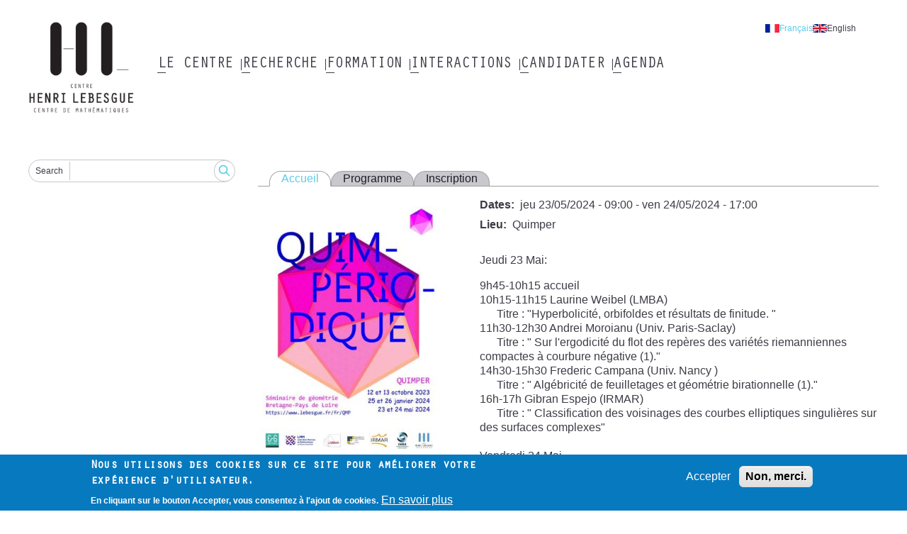

--- FILE ---
content_type: text/html; charset=UTF-8
request_url: https://cloud.lebesgue.fr/fr/QMPmai24
body_size: 7551
content:
<!DOCTYPE html>
<html lang="fr" dir="ltr">
  <head>
    <meta charset="utf-8" />
<noscript><style>form.antibot * :not(.antibot-message) { display: none !important; }</style>
</noscript><link rel="canonical" href="https://cloud.lebesgue.fr/fr/QMPmai24" />
<meta name="Generator" content="Drupal 10 (https://www.drupal.org)" />
<meta name="MobileOptimized" content="width" />
<meta name="HandheldFriendly" content="true" />
<meta name="viewport" content="width=device-width, initial-scale=1.0" />
<style>div#sliding-popup, div#sliding-popup .eu-cookie-withdraw-banner, .eu-cookie-withdraw-tab {background: #0779bf} div#sliding-popup.eu-cookie-withdraw-wrapper { background: transparent; } #sliding-popup h1, #sliding-popup h2, #sliding-popup h3, #sliding-popup p, #sliding-popup label, #sliding-popup div, .eu-cookie-compliance-more-button, .eu-cookie-compliance-secondary-button, .eu-cookie-withdraw-tab { color: #ffffff;} .eu-cookie-withdraw-tab { border-color: #ffffff;}</style>
<link rel="apple-touch-icon" sizes="180x180" href="/themes/custom/chl_theme/dist/images/favicon/apple-touch-icon.png" />
<link rel="icon" type="image/png" sizes="16x16" href="/themes/custom/chl_theme/dist/images/favicon/favicon-16x16.png" />
<link rel="icon" type="image/png" sizes="32x32" href="/themes/custom/chl_theme/dist/images/favicon/favicon-32x32.png" />
<link rel="mask-icon" color="#5bbad5" href="/themes/custom/chl_theme/dist/images/favicon/safari-pinned-tab.svg" />
<meta name="msapplication-TileColor" content="#2b5797" />
<meta name="msapplication-config" content="/themes/custom/chl_theme/dist/images/favicon/browserconfig.xml" />
<link rel="manifest" href="/themes/custom/chl_theme/dist/images/favicon/site.webmanifest" />
<link rel="theme-color" content="#ffffff" />
<link rel="icon" href="/themes/custom/chl_theme/favicon.ico" type="image/vnd.microsoft.icon" />
<link rel="alternate" hreflang="fr" href="https://cloud.lebesgue.fr/fr/QMPmai24" />

    <title>Quimpériodique - mai 2024 | Centre Henri Lebesgue</title>
    <link rel="stylesheet" media="all" href="/sites/default/files/css/css_A1xEoa5K6q9eZurW3wK28enKMT4gKnF6EkTGbIBMc_Q.css?delta=0&amp;language=fr&amp;theme=chl_theme&amp;include=eJxtjUEOhDAMAz9U0SdVaTFQbdKgJhzg9VQgbnuasX0wNa9ZPdLLadEuoWycfIMgrqyZOBQmszNmMnwuMKMV9uWm89i0Y1gX4noh4EhF9VcxIDtXagXxX5lmLHSwBzvNIc_RDReWPCk" />
<link rel="stylesheet" media="all" href="/sites/default/files/css/css_X03tvkz_bBKbvn3e6JIfRlbuLNPvHLLtiKMZuY024d8.css?delta=1&amp;language=fr&amp;theme=chl_theme&amp;include=eJxtjUEOhDAMAz9U0SdVaTFQbdKgJhzg9VQgbnuasX0wNa9ZPdLLadEuoWycfIMgrqyZOBQmszNmMnwuMKMV9uWm89i0Y1gX4noh4EhF9VcxIDtXagXxX5lmLHSwBzvNIc_RDReWPCk" />

    
  </head>
  <body class="path-node page-node-type-conference">
        <a href="#main-content" class="visually-hidden focusable skip-link">
      Aller au contenu principal
    </a>
    
      <div class="dialog-off-canvas-main-canvas" data-off-canvas-main-canvas>
    <div class="layout-container">
  <header role="header" class="layout-header">
    <div class="content-wrapper">
        <div class="region region-branding">
    <div id="block-chl-theme-branding" class="block-chl-theme-branding block block-system block-system-branding-block">
  
    
        <a href="/fr" rel="home" class="site-logo">
      <img src="/themes/custom/chl_theme/logo.png" alt="Accueil" />
    </a>
      </div>

  </div>

        <button class="off-canvas-menu__button off-canvas-menu__button--open" aria-controls="off-canvas-menu--navigation" aria-expanded="false">
    <span class="off-canvas-menu__button__label">Menu</span>
    <span class="off-canvas-menu__button__icon"></span>
  </button>
  <div class="region region-navigation">
    <div id="off-canvas-menu--navigation" class="off-canvas-menu__content" aria-hidden="true">
      <button class="off-canvas-menu__button off-canvas-menu__button--close" aria-controls="off-canvas-menu--navigation" aria-expanded="false">
        <span class="off-canvas-menu__button__label">Fermer</span>
        <span class="off-canvas-menu__button__icon"></span>
      </button>
      <div class="language-switcher-language-url block-chl-theme--language-switcher block block-language block-language-blocklanguage-interface" id="block-chl-theme-language-switcher" role="navigation">
  
    
      <ul data-region="navigation"><li hreflang="fr" data-drupal-link-system-path="node/4928" class="fr is-active" aria-current="page"><a href="/fr/QMPmai24" class="language-link is-active" hreflang="fr" data-drupal-link-system-path="node/4928" aria-current="page">Français</a></li><li hreflang="en" data-drupal-link-system-path="node/4928" class="en"><a href="/en/node/4928" class="language-link" hreflang="en" data-drupal-link-system-path="node/4928">English</a></li></ul>
  </div>
<nav role="navigation" aria-labelledby="block-chl-theme-main-menu-menu" id="block-chl-theme-main-menu" class="block-chl-theme-main-menu block block-menu navigation menu--main">
            
  <h2 class="visually-hidden" id="block-chl-theme-main-menu-menu">Main navigation</h2>
  

        
              <ul data-region="navigation" class="menu menu__root menu--main">
                    <li class="menu-item menu-item--expanded">
        <div class="menu-item__label">
          <a href="/fr/noeud/centre" data-drupal-link-system-path="node/2456">Le Centre</a>
                    <button class="menu__child__trigger" aria-expanded="false" aria-haspopup="true">
            <span class="visually-hidden">Submenu of Le Centre</span>
          </button>
                  </div>
                  <div class="menu__child__panel" aria-hidden="true">
            <div class="menu__child__wrapper">              <ul class="menu menu__child">
                    <li class="menu-item">
        <div class="menu-item__label">
          <a href="/fr/faits_marquants" data-drupal-link-system-path="node/2189">Faits marquants</a>
                  </div>
              </li>
                <li class="menu-item menu-item--collapsed">
        <div class="menu-item__label">
          <a href="/fr/noeud2/membres" data-drupal-link-system-path="node/2460">Membres</a>
                  </div>
              </li>
                <li class="menu-item">
        <div class="menu-item__label">
          <a href="/fr/content/gouvernance" data-drupal-link-system-path="node/2463">Gouvernance</a>
                  </div>
              </li>
                <li class="menu-item">
        <div class="menu-item__label">
          <a href="/fr/content/activities" data-drupal-link-system-path="node/261">Nos activités</a>
                  </div>
              </li>
                <li class="menu-item">
        <div class="menu-item__label">
          <a href="/fr/form/contact" data-drupal-link-system-path="webform/contact">Contact</a>
                  </div>
              </li>
                <li class="menu-item">
        <div class="menu-item__label">
          <a href="/fr/citerlechl" data-drupal-link-system-path="node/4844">Publications - remerciements</a>
                  </div>
              </li>
                <li class="menu-item menu-item--collapsed">
        <div class="menu-item__label">
          <a href="/fr/CROM" data-drupal-link-system-path="node/2273">Commission Réseau Ouest Mathématiques</a>
                  </div>
              </li>
        </ul>
  </div>
          </div>
              </li>
                <li class="menu-item menu-item--expanded">
        <div class="menu-item__label">
          <a href="/fr/recherche" data-drupal-link-system-path="node/2455">Recherche</a>
                    <button class="menu__child__trigger" aria-expanded="false" aria-haspopup="true">
            <span class="visually-hidden">Submenu of Recherche</span>
          </button>
                  </div>
                  <div class="menu__child__panel" aria-hidden="true">
            <div class="menu__child__wrapper">              <ul class="menu menu__child">
                    <li class="menu-item">
        <div class="menu-item__label">
          <a href="/fr/faits_marquants" data-drupal-link-system-path="node/2189">Faits marquants</a>
                  </div>
              </li>
                <li class="menu-item">
        <div class="menu-item__label">
          <a href="/fr/content/chaire-program" data-drupal-link-system-path="node/390">Chaire Lebesgue</a>
                  </div>
              </li>
                <li class="menu-item">
        <div class="menu-item__label">
          <a href="/fr/postdocs" data-drupal-link-system-path="node/4733">Bourses post-doctorales</a>
                  </div>
              </li>
                <li class="menu-item">
        <div class="menu-item__label">
          <a href="/fr/content/semestres" data-drupal-link-system-path="content/semestres">Tous les semestres thématiques</a>
                  </div>
              </li>
                <li class="menu-item">
        <div class="menu-item__label">
          <a href="/fr/content/current-visitors" data-drupal-link-system-path="node/684">Chercheurs invités</a>
                  </div>
              </li>
                <li class="menu-item">
        <div class="menu-item__label">
          <a href="https://hal-insu.archives-ouvertes.fr/CHL/">Publications</a>
                  </div>
              </li>
                <li class="menu-item">
        <div class="menu-item__label">
          <a href="https://annales.lebesgue.fr/index.php/AHL/">Annales Henri Lebesgue</a>
                  </div>
              </li>
                <li class="menu-item">
        <div class="menu-item__label">
          <a href="/fr/content/actions" data-drupal-link-system-path="node/3635">Conférences soutenues par le Centre Henri Lebesgue</a>
                  </div>
              </li>
                <li class="menu-item">
        <div class="menu-item__label">
          <a href="/fr/node/1147" data-drupal-link-system-path="node/1147">Séminaires</a>
                  </div>
              </li>
                <li class="menu-item">
        <div class="menu-item__label">
          <a href="/fr/ST26" data-drupal-link-system-path="node/5022">Semestre thématique 2026</a>
                  </div>
              </li>
        </ul>
  </div>
          </div>
              </li>
                <li class="menu-item menu-item--expanded">
        <div class="menu-item__label">
          <a href="/fr/formation" data-drupal-link-system-path="node/2458">Formation</a>
                    <button class="menu__child__trigger" aria-expanded="false" aria-haspopup="true">
            <span class="visually-hidden">Submenu of Formation</span>
          </button>
                  </div>
                  <div class="menu__child__panel" aria-hidden="true">
            <div class="menu__child__wrapper">              <ul class="menu menu__child">
                    <li class="menu-item">
        <div class="menu-item__label">
          <a href="/fr/content/masters_Lebesgue" data-drupal-link-system-path="node/2467">Master Lebesgue</a>
                  </div>
              </li>
                <li class="menu-item">
        <div class="menu-item__label">
          <a href="/fr/content/bourses_master" data-drupal-link-system-path="node/2469">Bourses de Master</a>
                  </div>
              </li>
                <li class="menu-item">
        <div class="menu-item__label">
          <a href="/fr/content/training" data-drupal-link-system-path="node/328">Stages</a>
                  </div>
              </li>
                <li class="menu-item">
        <div class="menu-item__label">
          <a href="/fr/content/doctorants-chl" data-drupal-link-system-path="node/324">Doctorants CHL</a>
                  </div>
              </li>
                <li class="menu-item">
        <div class="menu-item__label">
          <a href="/fr/noeud2/actions_scientifiques" data-drupal-link-system-path="node/2472">Actions scientifiques</a>
                  </div>
              </li>
                <li class="menu-item menu-item--collapsed">
        <div class="menu-item__label">
          <a href="/fr/mathworld" data-drupal-link-system-path="node/996">Mathematic world</a>
                  </div>
              </li>
                <li class="menu-item menu-item--collapsed">
        <div class="menu-item__label">
          <a href="/fr/CROM" data-drupal-link-system-path="node/2273">Commission réseau ouest mathématiques</a>
                  </div>
              </li>
        </ul>
  </div>
          </div>
              </li>
                <li class="menu-item menu-item--expanded">
        <div class="menu-item__label">
          <a href="/fr/interactions" data-drupal-link-system-path="node/2459">Interactions</a>
                    <button class="menu__child__trigger" aria-expanded="false" aria-haspopup="true">
            <span class="visually-hidden">Submenu of Interactions</span>
          </button>
                  </div>
                  <div class="menu__child__panel" aria-hidden="true">
            <div class="menu__child__wrapper">              <ul class="menu menu__child">
                    <li class="menu-item">
        <div class="menu-item__label">
          <a href="/fr/node/2488" data-drupal-link-system-path="node/2488">Agence Lebesgue</a>
                  </div>
              </li>
                <li class="menu-item">
        <div class="menu-item__label">
          <a href="/fr/5min" data-drupal-link-system-path="5min">5 minutes Lebesgue</a>
                  </div>
              </li>
                <li class="menu-item">
        <div class="menu-item__label">
          <a href="/fr/sensibilisation" data-drupal-link-system-path="node/2821">Actions de sensibilisation</a>
                  </div>
              </li>
                <li class="menu-item">
        <div class="menu-item__label">
          <a href="/fr/content/videos" data-drupal-link-system-path="node/1799">Vidéos</a>
                  </div>
              </li>
                <li class="menu-item">
        <div class="menu-item__label">
          <a href="/fr/node/3639" data-drupal-link-system-path="node/3639">Forum emploi maths</a>
                  </div>
              </li>
                <li class="menu-item">
        <div class="menu-item__label">
          <a href="/fr/node/741" data-drupal-link-system-path="node/741">Semaine d&#039;études maths-entreprises</a>
                  </div>
              </li>
        </ul>
  </div>
          </div>
              </li>
                <li class="menu-item menu-item--expanded">
        <div class="menu-item__label">
          <a href="/fr/noeud/candidater" data-drupal-link-system-path="node/2457">Candidater</a>
                    <button class="menu__child__trigger" aria-expanded="false" aria-haspopup="true">
            <span class="visually-hidden">Submenu of Candidater</span>
          </button>
                  </div>
                  <div class="menu__child__panel" aria-hidden="true">
            <div class="menu__child__wrapper">              <ul class="menu menu__child">
                    <li class="menu-item">
        <div class="menu-item__label">
          <a href="/fr/content/bourses_master" data-drupal-link-system-path="node/2469">bourse de master</a>
                  </div>
              </li>
                <li class="menu-item">
        <div class="menu-item__label">
          <a href="/fr/parite" data-drupal-link-system-path="node/4882">Statistiques de parité</a>
                  </div>
              </li>
                <li class="menu-item">
        <div class="menu-item__label">
          <a href="/fr/content/post-doc" data-drupal-link-system-path="node/4669">post-doctorat</a>
                  </div>
              </li>
                <li class="menu-item">
        <div class="menu-item__label">
          <a href="/fr/content/bourses_these" data-drupal-link-system-path="node/1165">Bourses de thèses</a>
                  </div>
              </li>
                <li class="menu-item">
        <div class="menu-item__label">
          <a href="/fr/content/internship" data-drupal-link-system-path="node/5036">Stages</a>
                  </div>
              </li>
        </ul>
  </div>
          </div>
              </li>
                <li class="menu-item menu-item--expanded">
        <div class="menu-item__label">
          <a href="/fr/agenda" data-drupal-link-system-path="agenda">Agenda</a>
                    <button class="menu__child__trigger" aria-expanded="false" aria-haspopup="true">
            <span class="visually-hidden">Submenu of Agenda</span>
          </button>
                  </div>
                  <div class="menu__child__panel" aria-hidden="true">
            <div class="menu__child__wrapper">              <ul class="menu menu__child">
                    <li class="menu-item">
        <div class="menu-item__label">
          <a href="/fr/a_venir" data-drupal-link-system-path="a_venir">Evènements à venir</a>
                  </div>
              </li>
                <li class="menu-item">
        <div class="menu-item__label">
          <a href="/fr/evenements_passes" data-drupal-link-system-path="evenements_passes">Evèvements passés</a>
                  </div>
              </li>
        </ul>
  </div>
          </div>
              </li>
        </ul>
  


  </nav>

    </div>
  </div>

    </div>
  </header>

  <div class="layout-highlighted">
    <div class="content-wrapper">
        <div class="region region-highlighted">
    <div data-drupal-messages-fallback class="hidden"></div>

  </div>

      
    </div>
  </div>

  <div class="layout-content">
    <div class="content-wrapper">
      <aside role="complementary">
          <div class="region region-sidebar">
    <div class="views-exposed-form block-chl-theme--search-block block block-chl-core block-chl-core-search-block" data-drupal-selector="views-exposed-form-search-search" id="block-chl-theme-search-block">
  
    
      <form data-region="sidebar" data-action="/fr/search" class="antibot" action="/antibot" method="get" id="views-exposed-form-search-search" accept-charset="UTF-8">
  <div class="form--inline clearfix">
  <noscript>
  <div class="antibot-no-js antibot-message antibot-message-warning">You must have JavaScript enabled to use this form.</div>
</noscript>
<div class="js-form-item form-item js-form-type-textfield form-type-textfield js-form-item-search form-item-search">
      <label for="edit-search">Search</label>
        <input data-drupal-selector="edit-search" type="text" id="edit-search" name="search" value="" size="30" maxlength="128" class="form-text" />

        </div>
<input data-drupal-selector="edit-antibot-key" type="hidden" name="antibot_key" value="" />
<div data-drupal-selector="edit-actions" class="form-actions js-form-wrapper form-wrapper" id="edit-actions"><input data-drupal-selector="edit-submit-search" type="submit" id="edit-submit-search" value="Search" class="button js-form-submit form-submit" />
</div>

</div>

</form>

  </div>

  </div>

      </aside>
      <main role="main">
        <a id="main-content" tabindex="-1"></a>          <div class="region region-content">
    <div id="block-chl-theme-content-administrable-tabs" class="block-chl-theme--content-administrable-tabs block block-chl-core block-chl-core-content-administrable-tabs">
  
    
      <ul class="links"><li data-drupal-link-system-path="node/4928" class="is-active" aria-current="page"><a href="/fr/QMPmai24" hreflang="fr" data-drupal-link-system-path="node/4928" class="is-active" aria-current="page">Accueil</a></li><li data-drupal-link-system-path="node/4928/programme"><a href="/fr/QMPmai24/programme" data-drupal-link-system-path="node/4928/programme">Programme</a></li><li data-drupal-link-system-path="node/4928/inscription"><a href="/fr/QMPmai24/inscription" data-drupal-link-system-path="node/4928/inscription">Inscription</a></li></ul>
  </div>
<div id="block-chl-theme-content" class="block-chl-theme-content block block-system block-system-main-block">
  
    
      
<article class="node node--type-conference node--promoted node--view-mode-full">

  
    

  
  <div class="node__content">
    
            <div class="field field--name-cnf-media field--type-entity-reference field--label-hidden field__item"><article class="media media--type-image media--view-mode-third">
  
      
            <div class="field field--name-field-media-image field--type-image field--label-hidden field__item">    <img loading="eager" srcset="/sites/default/files/styles/third_xs/public/2023-07/affiche%202023-2024%282%29%20recto_page-0001%281%29.jpg?itok=E3DsFPAx 256w, /sites/default/files/styles/third_s/public/2023-07/affiche%202023-2024%282%29%20recto_page-0001%281%29.jpg?itok=Knek12qD 340w, /sites/default/files/styles/third_m/public/2023-07/affiche%202023-2024%282%29%20recto_page-0001%281%29.jpg?itok=Zhq0pg9h 400w, /sites/default/files/styles/third_l/public/2023-07/affiche%202023-2024%282%29%20recto_page-0001%281%29.jpg?itok=z5fHUpji 750w" sizes="(min-width: 768px) 25vw, 100vw" width="256" height="362" src="/sites/default/files/styles/third_xs/public/2023-07/affiche%202023-2024%282%29%20recto_page-0001%281%29.jpg?itok=E3DsFPAx" alt="affiche qmp 23 24" />


</div>
      
  </article>
</div>
      
<div  class="group--content">
    
  <div class="field field--name-field-date field--type-daterange field--label-inline clearfix">
    <div class="field__label">Dates</div>
              <div class="field__item"><time datetime="2024-05-23T07:00:00Z" class="datetime">jeu 23/05/2024 - 09:00</time>
 - <time datetime="2024-05-24T15:00:00Z" class="datetime">ven 24/05/2024 - 17:00</time>
</div>
          </div>

  <div class="field field--name-cnf-location field--type-string field--label-inline clearfix">
    <div class="field__label">Lieu</div>
              <div class="field__item">Quimper</div>
          </div>

            <div class="clearfix text-formatted field field--name-cnf-content field--type-text-long field--label-hidden field__item"><p>Jeudi 23 Mai:</p>

<p>9h45-10h15&nbsp;accueil<br>
10h15-11h15 Laurine Weibel (LMBA)<br>
&nbsp;&nbsp;&nbsp;&nbsp;&nbsp; Titre : "Hyperbolicité, orbifoldes et résultats de finitude. "<br>
11h30-12h30 Andrei Moroianu (Univ. Paris-Saclay)<br>
&nbsp;&nbsp;&nbsp;&nbsp;&nbsp; Titre : " Sur l'ergodicité du flot des repères des variétés riemanniennes compactes à courbure négative (1)."<br>
14h30-15h30 Frederic Campana (Univ. Nancy )<br>
&nbsp;&nbsp;&nbsp;&nbsp;&nbsp; Titre : "&nbsp;Algébricité de feuilletages et géométrie birationnelle (1)."<br>
16h-17h Gibran Espejo (IRMAR)<br>
&nbsp;&nbsp;&nbsp;&nbsp;&nbsp; Titre : " Classification des voisinages des courbes elliptiques singulières sur des surfaces complexes"<br>
<br>
Vendredi 24 Mai</p>

<p>9h15-10h15&nbsp; Andrei Moroianu (Univ. Paris-Saclay)<br>
&nbsp;&nbsp;&nbsp;&nbsp;&nbsp; Titre : " Sur l'ergodicité du flot des repères des variétés riemanniennes compactes à courbure négative (2)."<br>
10h45-11h45 Frederic Campana (Univ. Nancy )<br>
&nbsp;&nbsp;&nbsp;&nbsp;&nbsp; Titre : " Algébricité de feuilletages et géométrie birationnelle. (2)."<br>
13h30-14h30 Nicolas Dutertre (LAREMA)<br>
&nbsp;&nbsp;&nbsp;&nbsp;&nbsp; Titre : "Valeurs atypiques et intégrales de courbure."</p>

<p>Posters:<br>
Remi Delloque (LMBA)<br>
&nbsp;&nbsp; "Continuité des connexions hermitiennes Yang-Mills par rapport à la métrique"<br>
Mattia Morbello (IRMAR)<br>
&nbsp;&nbsp;&nbsp; "L'espace des modules des connexions logarithmiques"</p></div>
      
  </div>
  </div>

</article>

  </div>

  </div>

      </main>
    </div>
  </div>

  <footer role="footer" class="layout-footer">
    <div class="content-wrapper">
        <div class="region region-footer">
    <div id="block-chl-theme-partners" class="block-chl-theme--partners block block-block-content block-block-content15f241bb-910f-43e3-adfe-0e571e3e1f06">
  
      <h2>Partenaires</h2>
    
      
            <div class="clearfix text-formatted field field--name-rtxt-content field--type-text-long field--label-hidden field__item"><div class="tex2jax_process"><p><a rel="noopener noreferrer" target="_blank" href="http://irmar.univ-rennes1.fr/"><img src="/sites/default/files/img/IRMAR-36.png" alt="Irmar"></a>  <a rel="noopener noreferrer" target="_blank" href="http://www.math.sciences.univ-nantes.fr/jeanleray/"><img src="/sites/default/files/2022-04/LMJL%20logo%20RVB-gris-36_1.jpg" alt="LMJL"></a>  <a rel="noopener noreferrer" target="_blank" href="http://www.math.ens-rennes.fr/"><img src="/sites/default/files/img/Logo_ENS_MATH-36.png" alt="ENS Rennes"></a>  <a rel="noopener noreferrer" target="_blank" href="http://recherche.math.univ-angers.fr/"><img src="/sites/default/files/img/LAREMA-36.jpg" alt="LAREMA"></a></p>
<p><a rel="noopener noreferrer" target="_blank" href="http://www.math.univ-brest.fr/"><img src="/sites/default/files/img/lmba-36.jpg" alt="LMBA"></a> <a rel="noopener noreferrer" target="_blank" href="http://lmm.univ-lemans.fr/fr/index.html"><img src="/sites/default/files/2022-04/LMM_gris-36.jpg" alt="LMM"></a></p></div></div>
      
  </div>
<div id="block-chl-theme-affiliation" class="block-chl-theme--affiliation block block-block-content block-block-content099cf2c7-928f-4e83-bdf2-3af4d67310bc">
  
      <h2>Affiliation</h2>
    
      
            <div class="clearfix text-formatted field field--name-rtxt-content field--type-text-long field--label-hidden field__item"><div class="tex2jax_process"><p><a rel="noopener noreferrer" target="_blank" href="https://anr.fr/fr/"><img src="/sites/default/files/2023-01/Logotype%20France%202030_36.jpg" alt="ANR"></a>  <a rel="noopener noreferrer" target="_blank" href="http://www.cnrs.fr/insmi"><img src="/sites/default/files/img/CNRS-36.png" alt="CNRS"></a>  <a rel="noopener noreferrer" target="_blank" href="https://www.univ-rennes.fr/"><img src="/sites/default/files/2023-01/UNIRENNES_LOGOnoir_RVB_36.jpg" alt="Rennes 1"></a> <a rel="noopener noreferrer" target="_blank" href="http://www.univ-rennes2.fr"><img src="/sites/default/files/img/UR2-36.png" alt="Rennes 2"></a>  <a rel="noopener noreferrer" target="_blank" href="http://www.univ-nantes.fr"><img src="/sites/default/files/2022-06/logo-36.png" alt="Nantes"></a>  <a rel="noopener noreferrer" target="_blank" href="http://www.insa-rennes.fr"><img src="/sites/default/files/img/INSA-36.png" alt="INSA Rennes"></a>  <a rel="noopener noreferrer" target="_blank" href="http://www.inria.fr"><img src="/sites/default/files/img/INRIA-36.png" alt="INRIA"></a> <a rel="noopener noreferrer" target="_blank" href="http://www.ens-rennes.fr/"><img src="/sites/default/files/img/ENS-36.png" alt="ENSRennes"></a>  <a rel="noopener noreferrer" target="_blank" href="https://www.univ-brest.fr/"><img src="/sites/default/files/img/UBO-36.png" alt="UBO"></a>  <a rel="noopener noreferrer" target="_blank" href="http://www.univ-ubs.fr/"><img src="/sites/default/files/img/UBS-36.jpeg" alt="UBS"></a>  <a rel="noopener noreferrer" target="_blank" href="http://www.univ-angers.fr/fr/index.html"><img src="/sites/default/files/img/univ-angers-36.png" alt="Angers"></a>  <a rel="noopener noreferrer" target="_blank" href="https://www.univ-lemans.fr/fr/index.html"><img src="/sites/default/files/2023-01/logo_LEMANS_UNIVERSITE_Noir-01_36.jpg" alt="Le Mans"></a></p></div></div>
      
  </div>
<nav role="navigation" aria-labelledby="block-chl-theme-footer-menu" id="block-chl-theme-footer" class="block-chl-theme-footer block block-menu navigation menu--footer">
            
  <h2 class="visually-hidden" id="block-chl-theme-footer-menu">Footer menu</h2>
  

        
              <ul data-region="footer" class="menu menu--footer">
                    <li class="menu-item">
        <a href="/fr/form/contact" data-drupal-link-system-path="webform/contact">Contact</a>
              </li>
                <li class="menu-item">
        <a href="https://intranet.lebesgue.fr">Intranet</a>
              </li>
                <li class="menu-item">
        <a href="/fr/node/4671" data-drupal-link-system-path="node/4671">Mentions légales</a>
              </li>
        </ul>
  


  </nav>
<div id="block-chl-theme-social-links" class="block-chl-theme--social-links block block-block-content block-block-contentfba66dc8-795f-4c07-b376-e517956f76e4">
  
    
      
            <div class="clearfix text-formatted field field--name-rtxt-content field--type-text-long field--label-hidden field__item"><div class="tex2jax_process"><p><a href="https://twitter.com/CentreLebesgue"><img alt="twitter" src="/sites/default/files/img/twitter-logo.png"></a>&nbsp;&nbsp;<a href="https://www.youtube.com/c/LebesgueFr-maths"><img alt="twitter" src="/sites/default/files/img/youtube.png" width="auto"></a></p></div></div>
      
  </div>

  </div>

    </div>
  </footer>
</div>
  </div>

    
    <script type="application/json" data-drupal-selector="drupal-settings-json">{"path":{"baseUrl":"\/","pathPrefix":"fr\/","currentPath":"node\/4928","currentPathIsAdmin":false,"isFront":false,"currentLanguage":"fr"},"pluralDelimiter":"\u0003","suppressDeprecationErrors":true,"eu_cookie_compliance":{"cookie_policy_version":"1.0.0","popup_enabled":true,"popup_agreed_enabled":false,"popup_hide_agreed":false,"popup_clicking_confirmation":false,"popup_scrolling_confirmation":false,"popup_html_info":"\u003Cdiv aria-labelledby=\u0022popup-text\u0022  class=\u0022eu-cookie-compliance-banner eu-cookie-compliance-banner-info eu-cookie-compliance-banner--opt-in\u0022\u003E\n  \u003Cdiv class=\u0022popup-content info eu-cookie-compliance-content\u0022\u003E\n        \u003Cdiv id=\u0022popup-text\u0022 class=\u0022eu-cookie-compliance-message\u0022 role=\u0022document\u0022\u003E\n      \u003Ch2\u003ENous utilisons des cookies sur ce site pour am\u00e9liorer votre exp\u00e9rience d\u0027utilisateur.\u003C\/h2\u003E\n\u003Cp\u003EEn cliquant sur le bouton Accepter, vous consentez \u00e0 l\u0027ajout de cookies.\u003C\/p\u003E\n\n              \u003Cbutton type=\u0022button\u0022 class=\u0022find-more-button eu-cookie-compliance-more-button\u0022\u003EEn savoir plus\u003C\/button\u003E\n          \u003C\/div\u003E\n\n    \n    \u003Cdiv id=\u0022popup-buttons\u0022 class=\u0022eu-cookie-compliance-buttons\u0022\u003E\n            \u003Cbutton type=\u0022button\u0022 class=\u0022agree-button eu-cookie-compliance-secondary-button\u0022\u003EAccepter\u003C\/button\u003E\n              \u003Cbutton type=\u0022button\u0022 class=\u0022decline-button eu-cookie-compliance-default-button\u0022\u003ENon, merci.\u003C\/button\u003E\n          \u003C\/div\u003E\n  \u003C\/div\u003E\n\u003C\/div\u003E","use_mobile_message":false,"mobile_popup_html_info":"\u003Cdiv aria-labelledby=\u0022popup-text\u0022  class=\u0022eu-cookie-compliance-banner eu-cookie-compliance-banner-info eu-cookie-compliance-banner--opt-in\u0022\u003E\n  \u003Cdiv class=\u0022popup-content info eu-cookie-compliance-content\u0022\u003E\n        \u003Cdiv id=\u0022popup-text\u0022 class=\u0022eu-cookie-compliance-message\u0022 role=\u0022document\u0022\u003E\n      \n              \u003Cbutton type=\u0022button\u0022 class=\u0022find-more-button eu-cookie-compliance-more-button\u0022\u003EEn savoir plus\u003C\/button\u003E\n          \u003C\/div\u003E\n\n    \n    \u003Cdiv id=\u0022popup-buttons\u0022 class=\u0022eu-cookie-compliance-buttons\u0022\u003E\n            \u003Cbutton type=\u0022button\u0022 class=\u0022agree-button eu-cookie-compliance-secondary-button\u0022\u003EAccepter\u003C\/button\u003E\n              \u003Cbutton type=\u0022button\u0022 class=\u0022decline-button eu-cookie-compliance-default-button\u0022\u003ENon, merci.\u003C\/button\u003E\n          \u003C\/div\u003E\n  \u003C\/div\u003E\n\u003C\/div\u003E","mobile_breakpoint":768,"popup_html_agreed":false,"popup_use_bare_css":false,"popup_height":"auto","popup_width":"100%","popup_delay":1000,"popup_link":"\/fr","popup_link_new_window":true,"popup_position":false,"fixed_top_position":true,"popup_language":"fr","store_consent":false,"better_support_for_screen_readers":false,"cookie_name":"","reload_page":false,"domain":"","domain_all_sites":false,"popup_eu_only":false,"popup_eu_only_js":false,"cookie_lifetime":100,"cookie_session":0,"set_cookie_session_zero_on_disagree":0,"disagree_do_not_show_popup":false,"method":"opt_in","automatic_cookies_removal":true,"allowed_cookies":"","withdraw_markup":"\u003Cbutton type=\u0022button\u0022 class=\u0022eu-cookie-withdraw-tab\u0022\u003EParam\u00e8tres de confidentialit\u00e9\u003C\/button\u003E\n\u003Cdiv aria-labelledby=\u0022popup-text\u0022 class=\u0022eu-cookie-withdraw-banner\u0022\u003E\n  \u003Cdiv class=\u0022popup-content info eu-cookie-compliance-content\u0022\u003E\n    \u003Cdiv id=\u0022popup-text\u0022 class=\u0022eu-cookie-compliance-message\u0022 role=\u0022document\u0022\u003E\n      \u003Ch2\u003ENous utilisons des cookies sur ce site pour am\u00e9liorer votre exp\u00e9rience d\u0027utilisateur.\u003C\/h2\u003E\n\u003Cp\u003EVous avez consenti \u00e0 l\u0027ajout de cookies.\u003C\/p\u003E\n\n    \u003C\/div\u003E\n    \u003Cdiv id=\u0022popup-buttons\u0022 class=\u0022eu-cookie-compliance-buttons\u0022\u003E\n      \u003Cbutton type=\u0022button\u0022 class=\u0022eu-cookie-withdraw-button \u0022\u003ERetirer le consentement\u003C\/button\u003E\n    \u003C\/div\u003E\n  \u003C\/div\u003E\n\u003C\/div\u003E","withdraw_enabled":false,"reload_options":0,"reload_routes_list":"","withdraw_button_on_info_popup":false,"cookie_categories":[],"cookie_categories_details":[],"enable_save_preferences_button":true,"cookie_value_disagreed":"0","cookie_value_agreed_show_thank_you":"1","cookie_value_agreed":"2","containing_element":"body","settings_tab_enabled":false,"olivero_primary_button_classes":"","olivero_secondary_button_classes":"","close_button_action":"close_banner","open_by_default":true,"modules_allow_popup":true,"hide_the_banner":false,"geoip_match":true},"theme":{"path":"\/themes\/custom\/chl_theme"},"mathjax":{"config_type":0,"config":{"tex2jax":{"inlineMath":[["$","$"],["\\(","\\)"]],"processEscapes":"true"},"showProcessingMessages":"false","messageStyle":"none"}},"field_group":{"html_element":{"mode":"full","context":"view","settings":{"classes":"group--content","id":"","element":"div","show_label":false,"label_element":"h3","label_element_classes":"","attributes":"","effect":"none","speed":"fast"}}},"ajaxTrustedUrl":{"\/fr\/search":true},"antibot":{"forms":{"views-exposed-form-search-search":{"id":"views-exposed-form-search-search","key":"MwdfusRGI-xIxTYbzxiiDnfS_EGyOJa4aAFhwOVMRmB"}}},"user":{"uid":0,"permissionsHash":"4a7468d1d21d92d8d01c58adfb75ee8df4f22814d52140111a1ba5fd4f7f0d00"}}</script>
<script src="/sites/default/files/js/js_mpxFAwn_GTAr7yrYHHVgZ_tBgiwlyKqs7xYT1lXmpLc.js?scope=footer&amp;delta=0&amp;language=fr&amp;theme=chl_theme&amp;include=eJxtyUEKgDAMAMEPiXlSiCGl1SYpNhWfr9CLB08Ls2RRNg-g2TX5qQvnipFFBZSKoYqNj3lKyGQX9XlkILsfRd5oq4WMBf5wUYq80w1dYrQHe5cwDQ"></script>
<script src="/modules/contrib/eu_cookie_compliance/js/eu_cookie_compliance.min.js?v=10.4.6" defer></script>
<script src="/sites/default/files/js/js_ICY-d3MclrhcC4mEehTatXddNLjTg5nrkMk-xQIyteM.js?scope=footer&amp;delta=2&amp;language=fr&amp;theme=chl_theme&amp;include=eJxtyUEKgDAMAMEPiXlSiCGl1SYpNhWfr9CLB08Ls2RRNg-g2TX5qQvnipFFBZSKoYqNj3lKyGQX9XlkILsfRd5oq4WMBf5wUYq80w1dYrQHe5cwDQ"></script>
<script src="https://cdnjs.cloudflare.com/ajax/libs/mathjax/2.7.0/MathJax.js?config=TeX-AMS-MML_HTMLorMML"></script>
<script src="/sites/default/files/js/js_70laDC606DTc9Z5bUw-MvLzFD2PyXJzCHH5tkveex_s.js?scope=footer&amp;delta=4&amp;language=fr&amp;theme=chl_theme&amp;include=eJxtyUEKgDAMAMEPiXlSiCGl1SYpNhWfr9CLB08Ls2RRNg-g2TX5qQvnipFFBZSKoYqNj3lKyGQX9XlkILsfRd5oq4WMBf5wUYq80w1dYrQHe5cwDQ"></script>

  </body>
</html>
